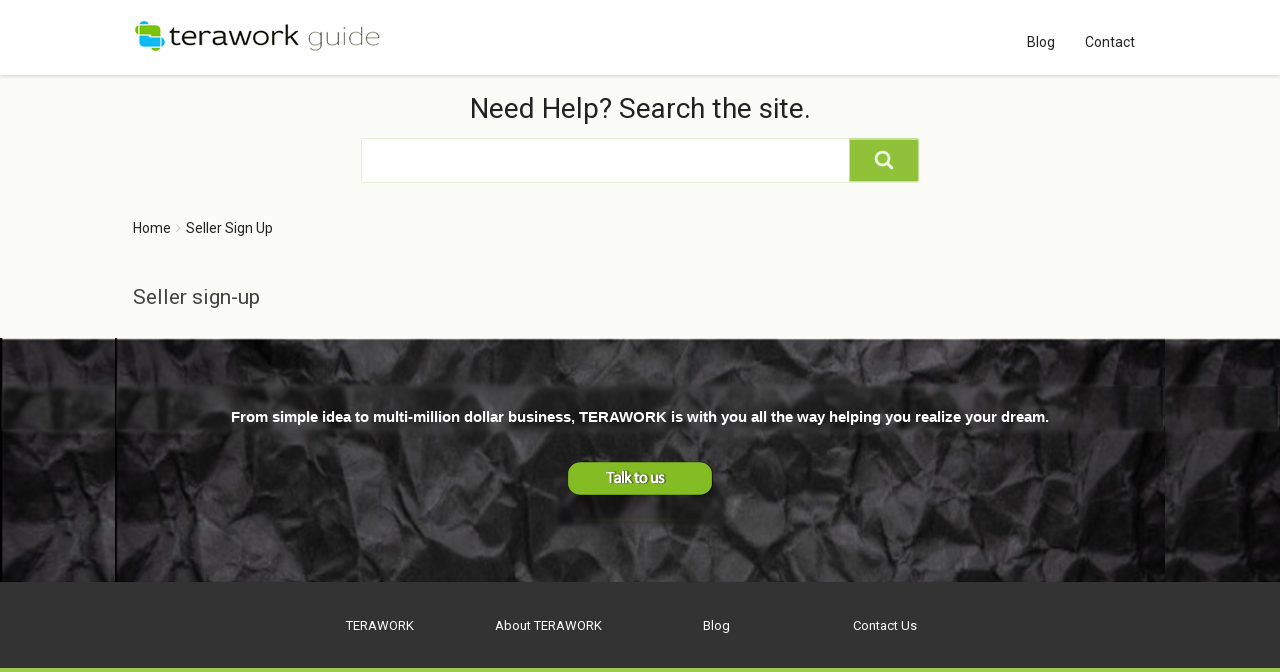

--- FILE ---
content_type: text/css
request_url: https://guide.terawork.com/sites/default/files/css/css_4NFR0kkuD1EU46zi0dmxfBMr5GbfMDqNs-R8wqKzvCE.css
body_size: 9625
content:
.page{display:flex;flex-flow:column;width:100%;}.l-rw{display:flex;flex-wrap:wrap;flex-direction:row;max-width:75em;width:100%;}.l-r{flex:0 0 auto;padding:0 0.625em;width:100%;}@media all and (min-width:60.0625em){.l-leaderboard{-webkit-order:1;-ms-flex-order:1;order:1;}.l-header{-webkit-order:2;-ms-flex-order:2;order:2;}.l-navbar{-webkit-order:3;-ms-flex-order:3;order:3;}.l-highlighted{-webkit-order:4;-ms-flex-order:4;order:4;}.l-features{-webkit-order:5;-ms-flex-order:5;order:5;}.l-content-prefix{-webkit-order:6;-ms-flex-order:6;order:6;}.l-main{-webkit-order:7;-ms-flex-order:7;order:7;}.l-content-suffix{-webkit-order:8;-ms-flex-order:8;order:8;}.l-subfeatures{-webkit-order:9;-ms-flex-order:9;order:9;}.l-footer{-webkit-order:10;-ms-flex-order:10;order:10;}.pr-header .arc--2 .l-r{width:50%;}.pr-features .hr--1-2 .l-r:first-child{width:83.33333%;-webkit-order:2;-ms-flex-order:2;order:2;}.pr-features .hr--1-2 .l-r:last-child{width:16.66667%;-webkit-order:1;-ms-flex-order:1;order:1;}.pr-features .hr--1-3 .l-r:first-child{width:83.33333%;-webkit-order:1;-ms-flex-order:1;order:1;}.pr-features .hr--1-3 .l-r:last-child{width:16.66667%;-webkit-order:2;-ms-flex-order:2;order:2;}.pr-features .hr--2-3 .l-r{width:50%;}.pr-features .arc--3 .l-r:first-child{width:66.66667%;-webkit-order:2;-ms-flex-order:2;order:2;}.pr-features .arc--3 .l-r:nth-child(2){width:16.66667%;-webkit-order:1;-ms-flex-order:1;order:1;}.pr-features .arc--3 .l-r:last-child{width:16.66667%;-webkit-order:3;-ms-flex-order:3;order:3;}.pr-main .hr--1-2 .l-r:first-child{width:75%;-webkit-order:2;-ms-flex-order:2;order:2;}.pr-main .hr--1-2 .l-r:last-child{width:25%;-webkit-order:1;-ms-flex-order:1;order:1;}.pr-main .hr--1-3 .l-r:first-child{width:75%;-webkit-order:1;-ms-flex-order:1;order:1;}.pr-main .hr--1-3 .l-r:last-child{width:25%;-webkit-order:2;-ms-flex-order:2;order:2;}.pr-main .hr--2-3 .l-r{width:50%;}.pr-main .arc--3 .l-r:first-child{width:50%;-webkit-order:2;-ms-flex-order:2;order:2;}.pr-main .arc--3 .l-r:nth-child(2){width:25%;-webkit-order:1;-ms-flex-order:1;order:1;}.pr-main .arc--3 .l-r:last-child{width:25%;-webkit-order:3;-ms-flex-order:3;order:3;}.pr-footer .l-r{padding-left:16.66667%;padding-right:16.66667%;}}@media all and (min-width:45.0625em) and (max-width:60em){.l-leaderboard{-webkit-order:1;-ms-flex-order:1;order:1;}.l-header{-webkit-order:1;-ms-flex-order:1;order:1;}.l-navbar{-webkit-order:2;-ms-flex-order:2;order:2;}.l-highlighted{-webkit-order:3;-ms-flex-order:3;order:3;}.l-features{-webkit-order:4;-ms-flex-order:4;order:4;}.l-content-prefix{-webkit-order:5;-ms-flex-order:5;order:5;}.l-main{-webkit-order:6;-ms-flex-order:6;order:6;}.l-content-suffix{-webkit-order:7;-ms-flex-order:7;order:7;}.l-subfeatures{-webkit-order:8;-ms-flex-order:8;order:8;}.l-footer{-webkit-order:9;-ms-flex-order:9;order:9;}}@media all and (max-width:45em){.l-leaderboard{-webkit-order:1;-ms-flex-order:1;order:1;}.l-header{-webkit-order:2;-ms-flex-order:2;order:2;}.l-navbar{-webkit-order:3;-ms-flex-order:3;order:3;}.l-highlighted{-webkit-order:4;-ms-flex-order:4;order:4;}.l-features{-webkit-order:5;-ms-flex-order:5;order:5;}.l-content-prefix{-webkit-order:6;-ms-flex-order:6;order:6;}.l-main{-webkit-order:7;-ms-flex-order:7;order:7;}.l-content-suffix{-webkit-order:8;-ms-flex-order:8;order:8;}.l-subfeatures{-webkit-order:9;-ms-flex-order:9;order:9;}.l-footer{-webkit-order:10;-ms-flex-order:10;order:10;}}.l-attribution{-webkit-order:100;-ms-flex-order:100;order:100;}
.comment{padding:1rem 0;border-top:1px solid;}.comment__title--visually-hidden{margin:0;padding:0;font-size:1rem;}.comment__title--visually-hidden .permalink{position:absolute !important;clip:rect(1px,1px,1px,1px);overflow:hidden;height:1px;width:1px;padding:0;word-wrap:normal;font:0/0 a;}.comment__title--visually-hidden .marker{float:right;margin-left:0.25rem;}.comment p:last-of-type{margin-bottom:0;}.comment__meta{display:-webkit-box;display:-ms-flexbox;display:flex;-webkit-box-align:center;-ms-flex-align:center;align-items:center;margin:1rem 0;}.comment.has-title .comment__meta{margin:1rem 0;}.comment__meta .comment__author:after{content:"-";display:inline-block;}.comment__meta--has-user-picture .comment__author:after{display:none;}.comment__meta--has-user-picture .comment__author,.comment__meta--has-user-picture .comment__pubdate{margin:0;display:block;}@media screen and (max-width:60em){.comment__meta .comment__author:after{display:none;}.comment__meta .comment__author,.comment__meta .comment__pubdate{margin:0;display:block;}}.comment__meta .field-type-image{float:left;margin:0 0.75rem 0 0;}.comment__meta .field-type-image img{width:auto;height:3rem;}.comment__meta .field-type-image__figure{margin:0;padding:0;}.comment__meta article:empty{display:none;}.comment.preview{padding:1rem;margin-bottom:1rem;}.comment__links{clear:both;}.field-type-comment{margin:1.25rem 0 0;clear:both;}.field-type-comment:before,.field-type-comment:after{content:" ";display:table;}.field-type-comment:after{clear:both;}.field-type-comment .indented{margin-left:2.625rem;}
.contact-form [type="text"],.contact-form [type="email"]{width:100%;}
.item-list--search-results{border-radius:2px;}.search-results{margin-bottom:1rem;padding:1rem;}.search-results--empty h3{font-size:1.25rem;}.search-results__item{margin-bottom:1.625rem;padding:0;list-style:none;}.search-result__title{margin:0;}.search-result__snippet-info{font-size:0.875rem;}.search-result p{margin:0;}.search-block-form__form{display:block;clear:both;position:relative;}.search-block-form__form .form-type-search,.search-block-form__form .form-actions{display:inline;margin:0 0 0.5rem;}.search-block-form__form .form-search{width:100%;}.submit-is-visible .search-block-form__form .form-search{padding-right:2rem;}.search-block-form__form .form-actions{position:absolute;top:0;right:0;z-index:1;}.search-block-form__form .form-submit{display:-webkit-inline-box;display:-ms-inline-flexbox;display:inline-flex;margin:0;padding:0;width:2rem;text-indent:100%;white-space:nowrap;overflow:hidden;font:0/0 a;text-shadow:none;color:transparent;cursor:pointer;background-image:url(/themes/terawork_theme/styles/css/images/search-icon.svg);background-position:center center;background-repeat:no-repeat;border-radius:0 2px 2px 0;background-size:contain;}.search-block-form__form .contextual-render-processed{top:2px;right:2em;}.search-block-form__form ::-webkit-input-placeholder{color:#cccccc;opacity:0.75;}.search-block-form__form :-moz-placeholder{color:#cccccc;opacity:0.75;}.search-block-form__form ::-moz-placeholder{color:#cccccc;opacity:0.75;}.search-block-form__form :-ms-input-placeholder{color:#cccccc;opacity:0.75;}.search-basic{display:block;}.search-basic label{display:block;margin:0 0 0.5rem;}.search-basic .form-type-search,.search-basic .form-search{display:block;width:100%;margin:0.5rem 0;}.search-advanced .details-wrapper > fieldset > legend{position:absolute !important;clip:rect(1px,1px,1px,1px);overflow:hidden;height:1px;width:1px;padding:0;word-wrap:normal;font:0/0 a;}.search-advanced .form-text{min-width:75%;}.search-advanced .form-item,.search-advanced .form-radios,.search-advanced .form-checkboxes{margin-bottom:0.5rem;}.search-help-link{float:right;font-size:0.875rem;margin-top:-1.5rem;padding-right:0.375rem;}.search-help-link:before{font-family:FontAwesome,sans-serif;content:"";padding:0;margin:0;text-align:center;width:1rem;display:none;}.fa-loaded .search-help-link:before{display:inline-block;}
.field-entity-reference-type-taxonomy-term .field__item{margin:0 0.375rem 0;display:inline-block;}.field-entity-reference-type-taxonomy-term.field-label-above .field__item:first-child{margin-left:0;}[dir="rtl"] .field-entity-reference-type-taxonomy-term li{margin:0 0 0 0.75rem;}.field-entity-reference-type-taxonomy-term .field__item-wrapper:after{content:",";display:inline-block;}.field-entity-reference-type-taxonomy-term .field__item:last-child .field__item-wrapper:after{content:"";display:none;}.field-entity-reference-type-taxonomy-term .field__items{padding:0;}.field-entity-reference-type-taxonomy-term .field__item{padding:0;}
.responsive-table{position:relative;margin:0 0 1.25rem;}.responsive-table__scroll{width:100%;overflow-x:auto;}.responsive-table__scroll::-webkit-scrollbar-thumb{border-radius:8px;border:3px solid #ffffff;background-color:rgba(0,0,0,0.3);}.responsive-table__message{font-size:0.75rem;}.responsive-table__message em:after{font-family:FontAwesome,sans-serif;content:"";margin:0;padding:0 0.1875rem;width:1rem;display:none;}.fa-loaded .responsive-table__message em:after{display:inline-block;}[dir="rtl"] .responsive-table__message em:after{content:"";}.responsive-table table{margin-bottom:0;}@media screen and (max-width:60em){th.priority-low,td.priority-low,th.priority-medium,td.priority-medium{display:none;}}table.responsive-enabled{width:100%;}
.ms-slidedown .rm-toggle{margin-left:0;padding-left:0;}.ms-slidedown .rm-block__content{position:absolute;visibility:hidden;opacity:0;-webkit-transition:all,225ms,ease-in-out;-o-transition:all,225ms,ease-in-out;transition:all,225ms,ease-in-out;}.ms-slidedown .rm-block__content .menu__link{margin-bottom:0.25rem;padding:0.5rem;position:relative;display:block;}.ms-slidedown .rm-block__content .menu__link:after{content:none;display:none;}.ms-slidedown .rm-block__content .is-child{position:absolute;visibility:hidden;opacity:0;-webkit-transition:all,225ms,ease-in-out;-o-transition:all,225ms,ease-in-out;transition:all,225ms,ease-in-out;}.ms-slidedown .rm-block__content .is-child.is-open--child{position:relative;visibility:visible;opacity:1;}.ms-slidedown .rm-block__content .menu__item{font-family:inherit;}.ms-slidedown.rm-is-open .rm-block__content{position:relative;visibility:visible;opacity:1;padding:0 0 0.5rem;}.ms-slidedown .menu__link:after{display:none !important;}
.ms-dropmenu .rm-toggle{display:none;}.ms-dropmenu .rm-block__content .menu{-webkit-transition:125ms ease-in-out 100ms;-o-transition:125ms ease-in-out 100ms;transition:125ms ease-in-out 100ms;}.ms-dropmenu .rm-block__content .menu .menu{-webkit-transition-delay:25ms;-o-transition-delay:25ms;transition-delay:25ms;}.ms-dropmenu .rm-block__content .menu__item{text-align:center;position:relative;}.ms-dropmenu .rm-block__content .menu__link{position:relative;display:block;padding:0.5rem 1.25rem;}.ms-dropmenu .rm-block__content .menu__link:after{font-family:FontAwesome,sans-serif;padding:0 1px;text-align:right;position:absolute;right:1rem;}.ms-dropmenu .rm-block__content .menu-level-1{display:-webkit-box;display:-ms-flexbox;display:flex;position:relative;}.ms-dropmenu .rm-block__content .menu-level-1 .menu__item{width:auto;-webkit-box-flex:0;-ms-flex:0 0 auto;flex:0 0 auto;}.ms-dropmenu .rm-block__content .menu-level-1 .menu__item:hover > .is-child,.ms-dropmenu .rm-block__content .menu-level-1 .menu__item:focus > .is-child{visibility:visible;opacity:1;}.ms-dropmenu .rm-block__content .menu-level-1 .menu__link:after{content:'';display:none;}.fa-loaded .ms-dropmenu .rm-block__content .menu-level-1 .menu__item--collapsed.is-parent > span > .menu__link,.fa-loaded .ms-dropmenu .rm-block__content .menu-level-1 .menu__item--expanded.is-parent > span > .menu__link{padding-right:2.5rem;}.fa-loaded .ms-dropmenu .rm-block__content .menu-level-1 .menu__item--collapsed.is-parent > span > .menu__link:after,.fa-loaded .ms-dropmenu .rm-block__content .menu-level-1 .menu__item--expanded.is-parent > span > .menu__link:after{display:inline-block;}.fa-loaded .ms-dropmenu .rm-block__content .menu-level-1 .menu__item--expanded.is-parent > span > .menu__link:after{content:"";}.fa-loaded .ms-dropmenu .rm-block__content .menu-level-1 .menu__item--collapsed.is-parent > span > .menu__link:after{content:'';}.ms-dropmenu .rm-block__content .is-child{position:absolute;visibility:hidden;opacity:0;margin:0;padding:0;max-height:1000px;width:100%;}.ms-dropmenu .rm-block__content .is-child:hover,.ms-dropmenu .rm-block__content .is-child:focus{visibility:visible;opacity:1;}.ms-dropmenu .rm-block__content .is-child .menu__item{min-width:12em;text-align:left;width:100%;}.ms-dropmenu .rm-block__content .menu-level-2{left:0;top:auto;}.fa-loaded .ms-dropmenu .rm-block__content .menu-level-2 .menu__item--expanded.is-parent > span > .menu__link:after{content:"";}[dir="rtl"] .fa-loaded .ms-dropmenu .rm-block__content .menu-level-2 .menu__item--expanded.is-parent > span > .menu__link:after{content:"";}.ms-dropmenu .rm-block__content .menu-level-2 .is-child{left:100%;top:0;}
.rm-row{z-index:100;}.rm-region{margin:0;}.rm-region .contextual-region{position:static;}.rm-region .contextual-region .contextual{position:absolute !important;clip:rect(1px,1px,1px,1px);overflow:hidden;height:1px;width:1px;padding:0;word-wrap:normal;font:0/0 a;}.rm-toggle{font-size:1rem;padding:0.3125rem 0;margin:0;}.rm-toggle__link,.rm-toggle__link:hover,.rm-toggle__link:focus,.rm-toggle__link:active{padding:0.5rem 1rem 0.25rem 0.75rem;height:auto;border-radius:2px;cursor:pointer;}.rm-toggle__icon{position:relative;height:1rem;width:1rem;}.rm-toggle__label{top:-0.125rem;position:relative;}.rm-block{line-height:1;display:-webkit-box;display:-ms-flexbox;display:flex;-webkit-box-pack:start;-ms-flex-pack:start;justify-content:flex-start;-webkit-box-align:center;-ms-flex-align:center;align-items:center;height:100%;}.rm-block__inner{width:100%;}.rm-block__content .menu{position:relative;}.rm-block__content .menu > .menu__item{z-index:490;position:relative;}.rm-block__content__item{position:relative;font-size:1rem;}.rm-block__content__item:first-child .menu__link{border-top:0;}.rm-block__content .menu__link{-webkit-transition:all,225ms,ease-in-out;-o-transition:all,225ms,ease-in-out;transition:all,225ms,ease-in-out;font-weight:300;margin:0;border:0;}.rm-block__content .menu__link:hover,.rm-block__content .menu__link:focus{text-decoration:none;}.no-js .rm-block .menu__link{padding:0.5rem;margin:0.0625rem 0;}.pr-navbar__navbar .rm-block,.pr-leaderboard__leaderboard .rm-block{margin:0;padding:0;}
.rm-accordion-trigger{display:none;}.ms-accordion .menu__link:hover,.ms-accordion .menu__link:focus{outline:0;}.ms-accordion .is-parent .menu__link{margin-left:2.5rem;}.ms-accordion .menu__link--wrapper{display:block;position:relative;}.ms-accordion .rm-accordion-trigger{display:-webkit-box;display:-ms-flexbox;display:flex;-webkit-box-pack:center;-ms-flex-pack:center;justify-content:center;-webkit-box-align:center;-ms-flex-align:center;align-items:center;position:absolute;left:0;top:0;border-radius:0;border:0;margin:0;height:100%;width:2.25rem;}.ms-accordion .rm-accordion-trigger:hover,.ms-accordion .rm-accordion-trigger:focus{outline:0;}.ms-accordion .is-open--parent .rm-accordion-trigger__icon{-webkit-transform:rotate(45deg);-ms-transform:rotate(45deg);transform:rotate(45deg);-webkit-transition:all,225ms,ease-in-out;-o-transition:all,225ms,ease-in-out;transition:all,225ms,ease-in-out;}.ms-accordion .rm-accordion-trigger__icon{border-radius:0;border:0;padding:0;margin:auto;width:1rem;}.ms-accordion .is-child{padding:0;}.ms-accordion .is-child .is-parent{margin-left:2.5rem;}
.cke_chrome{-webkit-box-shadow:none !important;box-shadow:none !important;border:1px solid !important;border-top:1px solid !important;border-bottom:1px solid !important;}.cke_top{-webkit-box-shadow:none !important;box-shadow:none !important;border-bottom:1px solid !important;background-image:none !important;}.cke_bottom{-webkit-box-shadow:none !important;box-shadow:none !important;border-top:1px solid !important;background-image:none !important;}textarea.cke_source{padding:0.5em !important;font-family:"Courier New",Courier,monospace !important;font-size:14px !important;}a.cke_path_item,span.cke_path_empty{text-shadow:none !important;}
html{background-color:#9bc94f;}body{background-color:transparent;color:#222222;}a{color:#222222;}a:visited{color:#222222;}a:active,a.active{color:#222222;}a:hover,a:focus{color:#222222;}blockquote{border-color:#e6f1d3;}blockquote p:first-child:before{color:#c6c6c6;}blockquote small{color:#4b4b4b;}blockquote.pull-right{border-right-color:#e6f1d3;}hr{border-color:#e6f1d3;}::-moz-selection{background-color:#fbd1ff;}::selection{background-color:#fbd1ff;}del{color:#4b4b4b;}code,pre,var,kbd,samp{background:#f8fbf3;}.fa-border{border-color:#e6f1d3;}.fa-text-color{color:#222222;}.fa-text-color-light{color:#737373;}.fa-text-color-medium{color:#4b4b4b;}.fa-match-border{color:#c6c6c6;}.fa-match-border-light{color:#ececec;}.fa-match-link{color:#222222;}.fa-trans-white-25{color:rgba(255,255,255,0.25);}.fa-trans-white-50{color:rgba(255,255,255,0.5);}.fa-trans-white-75{color:rgba(255,255,255,0.75);}.fa-trans-black-25{color:rgba(0,0,0,0.25);}.fa-trans-black-50{color:rgba(0,0,0,0.5);}.fa-trans-black-75{color:rgba(0,0,0,0.75);}.page{background-color:#fbfcf8;}.regions{background-color:#fbfcf8;}.pr-header{color:#222222;background-color:#fcfdfa;}.pr-header .regions{background:inherit;}.pr-navbar{color:#ffffff;background-color:#b4d67b;}.pr-navbar .regions{background:inherit;}.pr-navbar .menu a{color:inherit;}.pr-features{color:#222222;background-color:#e9f3d9;}.pr-features .regions{background:inherit;}.pr-subfeatures{color:#222222;background-color:#e9f3d9;}.pr-subfeatures .regions{background:inherit;}.pr-footer{color:#ffffff;background-color:#b4d67b;}.pr-footer .regions{background:inherit;}.pr-footer .menu a{color:inherit;}.pr-footer .menu a.active,.pr-footer .menu a:hover,.pr-footer .menu a:focus{color:inherit;}.attribution .l-rw{background-color:transparent;}.attribution .attribution__link{color:#222222;}.feed-icon-rss__path{fill:rgba(0,0,0,0.6);}.site-branding__name-link:link,.site-branding__name-link:visited{color:#4b4b4b;}.site-branding__name-link:hover,.site-branding__name-link:active{color:#222222;}.menu .menu__link{color:#222222;border-color:#e6f1d3;}.menu .menu__link:hover,.menu .menu__link:focus{color:#222222;}.menu .menu__link.active{color:#222222;}.menu__item:first-child .menu__link{border-color:#e6f1d3;}.rm-toggle__link,.rm-toggle__link:hover,.rm-toggle__link:focus,.rm-toggle__link:active{color:#ffffff;background-color:#b4d67b;}.rm-toggle__icon{fill:#ffffff;}.rm-toggle span{background-color:transparent;}.ms-offcanvas .rm-block__content .menu .menu__link,.ms-offcanvas .rm-block__content .menu .rm-accordion-trigger,.ms-vertical .rm-block__content .menu .menu__link,.ms-vertical .rm-block__content .menu .rm-accordion-trigger,.ms-slidedown .rm-block__content .menu .menu__link,.ms-slidedown .rm-block__content .menu .rm-accordion-trigger,.ms-tiles .rm-block__content .menu .menu__link,.ms-tiles .rm-block__content .menu .rm-accordion-trigger{color:#ffffff;background-color:#b4d67b;}.ms-offcanvas .rm-block__content .menu .menu__link:hover,.ms-offcanvas .rm-block__content .menu .menu__link:focus,.ms-offcanvas .rm-block__content .menu .rm-accordion-trigger:hover,.ms-offcanvas .rm-block__content .menu .rm-accordion-trigger:focus,.ms-vertical .rm-block__content .menu .menu__link:hover,.ms-vertical .rm-block__content .menu .menu__link:focus,.ms-vertical .rm-block__content .menu .rm-accordion-trigger:hover,.ms-vertical .rm-block__content .menu .rm-accordion-trigger:focus,.ms-slidedown .rm-block__content .menu .menu__link:hover,.ms-slidedown .rm-block__content .menu .menu__link:focus,.ms-slidedown .rm-block__content .menu .rm-accordion-trigger:hover,.ms-slidedown .rm-block__content .menu .rm-accordion-trigger:focus,.ms-tiles .rm-block__content .menu .menu__link:hover,.ms-tiles .rm-block__content .menu .menu__link:focus,.ms-tiles .rm-block__content .menu .rm-accordion-trigger:hover,.ms-tiles .rm-block__content .menu .rm-accordion-trigger:focus{color:#ffffff;background-color:#bbda87;}.ms-offcanvas .rm-block__content .menu .menu__link.is-active,.ms-vertical .rm-block__content .menu .menu__link.is-active,.ms-slidedown .rm-block__content .menu .menu__link.is-active,.ms-tiles .rm-block__content .menu .menu__link.is-active{color:#ffffff;background-color:#bbda87;}.ms-offcanvas .rm-block__content .menu .menu__link.is-active[href="/"],.ms-vertical .rm-block__content .menu .menu__link.is-active[href="/"],.ms-slidedown .rm-block__content .menu .menu__link.is-active[href="/"],.ms-tiles .rm-block__content .menu .menu__link.is-active[href="/"]{color:#ffffff;background-color:#b4d67b;}.ms-offcanvas .rm-block__content .menu .menu__link.is-active[href="/"]:hover,.ms-offcanvas .rm-block__content .menu .menu__link.is-active[href="/"]:focus,.ms-vertical .rm-block__content .menu .menu__link.is-active[href="/"]:hover,.ms-vertical .rm-block__content .menu .menu__link.is-active[href="/"]:focus,.ms-slidedown .rm-block__content .menu .menu__link.is-active[href="/"]:hover,.ms-slidedown .rm-block__content .menu .menu__link.is-active[href="/"]:focus,.ms-tiles .rm-block__content .menu .menu__link.is-active[href="/"]:hover,.ms-tiles .rm-block__content .menu .menu__link.is-active[href="/"]:focus{color:#ffffff;background-color:#bbda87;}.ms-offcanvas .rm-block__content .rm-accordion-trigger__icon,.ms-vertical .rm-block__content .rm-accordion-trigger__icon,.ms-slidedown .rm-block__content .rm-accordion-trigger__icon,.ms-tiles .rm-block__content .rm-accordion-trigger__icon{background-color:transparent !important;fill:#ffffff;}.ms-slidedown .rm-row,.ms-slidedown .rm-region{background-color:#fcfdfa;}.ms-dropmenu .rm-block__content .menu-level-1 > li > span > .menu__link,.ms-horizontal .rm-block__content .menu-level-1 > li > span > .menu__link{color:inherit;background-color:transparent;}.ms-dropmenu .rm-block__content .menu-level-1 > li > span > .menu__link:hover,.ms-dropmenu .rm-block__content .menu-level-1 > li > span > .menu__link:focus,.ms-horizontal .rm-block__content .menu-level-1 > li > span > .menu__link:hover,.ms-horizontal .rm-block__content .menu-level-1 > li > span > .menu__link:focus{color:#ffffff;background-color:#bbda87;}.ms-dropmenu .rm-block__content .menu-level-1 > li > span > .menu__link.is-active,.ms-horizontal .rm-block__content .menu-level-1 > li > span > .menu__link.is-active{color:#ffffff;background-color:#bbda87;}.ms-dropmenu .rm-block__content .menu-level-1 > li > span > .menu__link.is-active[href="/"],.ms-horizontal .rm-block__content .menu-level-1 > li > span > .menu__link.is-active[href="/"]{color:inherit;background-color:transparent;}.ms-dropmenu .rm-block__content .menu-level-1 > li > span > .menu__link.is-active[href="/"]:hover,.ms-dropmenu .rm-block__content .menu-level-1 > li > span > .menu__link.is-active[href="/"]:focus,.ms-horizontal .rm-block__content .menu-level-1 > li > span > .menu__link.is-active[href="/"]:hover,.ms-horizontal .rm-block__content .menu-level-1 > li > span > .menu__link.is-active[href="/"]:focus{color:#ffffff;background-color:#bbda87;}.ms-dropmenu .rm-block__content .menu-level-2 .menu__link,.ms-horizontal .rm-block__content .menu-level-2 .menu__link{color:#ffffff;background-color:#b4d67b;}.ms-dropmenu .rm-block__content .menu-level-2 .menu__link:hover,.ms-dropmenu .rm-block__content .menu-level-2 .menu__link:focus,.ms-horizontal .rm-block__content .menu-level-2 .menu__link:hover,.ms-horizontal .rm-block__content .menu-level-2 .menu__link:focus{color:#ffffff;background-color:#bbda87;}.ms-dropmenu .rm-block__content .menu-level-2 .menu__link.is-active,.ms-horizontal .rm-block__content .menu-level-2 .menu__link.is-active{color:#ffffff;background-color:#bbda87;}.ms-overlay .rm-toggle{background-color:rgba(0,0,0,0.875);}.ms-overlay .rm-toggle:hover,.ms-overlay .rm-toggle:focus{background-color:rgba(0,0,0,0.95);}.ms-overlay .rm-toggle__link,.ms-overlay .rm-toggle__icon{background-color:transparent;}.ms-overlay .rm-toggle__link:hover,.ms-overlay .rm-toggle__link:focus,.ms-overlay .rm-toggle__icon:hover,.ms-overlay .rm-toggle__icon:focus{background-color:transparent;}.ms-overlay.rm-is-open .rm-toggle{opacity:1;background-color:white;}.ms-overlay.rm-is-open .rm-toggle__icon{fill:black;}.ms-overlay .rm-block__content{background-color:rgba(0,0,0,0.8);}.ms-overlay .rm-block__content .menu{background-color:transparent;}.ms-overlay .rm-block__content .menu .menu__link{color:white;background-color:rgba(0,0,0,0.95);}.ms-overlay .rm-block__content .menu .menu__link:hover,.ms-overlay .rm-block__content .menu .menu__link:focus,.ms-overlay .rm-block__content .menu .menu__link.is-active{background-color:rgba(0,0,0,0.75);}.ms-overlay .rm-block__content .menu .menu__link.is-active[href="/"]{background-color:rgba(0,0,0,0.75);}.ms-overlay .rm-block__content .menu .menu__link.is-active[href="/"]:hover,.ms-overlay .rm-block__content .menu .menu__link.is-active[href="/"]:focus{background-color:rgba(0,0,0,0.75);}.ms-overlay .rm-block__content .menu .rm-accordion-trigger{background-color:rgba(0,0,0,0.95);}.ms-overlay .rm-block__content .menu .rm-accordion-trigger:hover,.ms-overlay .rm-block__content .menu .rm-accordion-trigger:focus{background-color:rgba(0,0,0,0.75);}.ms-overlay .rm-block__content .menu .rm-accordion-trigger__icon{fill:white;}.ms-meganav .rm-block__content .menu .menu__link{color:inherit;background-color:transparent;}.ms-meganav .rm-block__content .menu .menu__link:hover,.ms-meganav .rm-block__content .menu .menu__link:focus{color:#ffffff;background-color:#bbda87;}.ms-meganav.rm-is-open .rm-block__content .menu-level-1 > .menu__item{border-bottom:1px solid #e6f1d3;}.ms-meganav.rm-is-open .rm-block__content .menu-level-1 > .menu__item > span > .menu__link{color:#ffffff;background-color:#b4d67b;}.ms-meganav.rm-is-open .rm-block__content .menu-level-1 > .menu__item > span > .menu__link:hover,.ms-meganav.rm-is-open .rm-block__content .menu-level-1 > .menu__item > span > .menu__link:focus{color:#ffffff;background-color:#bbda87;}.breadcrumb li:before{color:#c6c6c6;}.breadcrumb a{color:#222222;text-decoration:none;}.pager__link{border-color:#e6f1d3;}.pager__link:focus,.pager__link:hover{background-color:rgba(255,255,255,0.75);}.pager__link:active{-webkit-box-shadow:inset 0 0 3px 0 rgba(0,0,0,0.75);box-shadow:inset 0 0 3px 0 rgba(0,0,0,0.75);opacity:0.9;}.pager__link--is-active{background-color:rgba(255,255,255,0.75);}.pager--mini .pager__link--is-active{background-color:transparent;opacity:0.65;}tr:hover{background-color:#f6faef;}thead tr{color:#222222;background-color:#f3f8eb;}tr,td,th{border-color:#e6f1d3;}textarea,select,input[type="date"],input[type="datetime"],input[type="datetime-local"],input[type="email"],input[type="month"],input[type="number"],input[type="password"],input[type="search"],input[type="tel"],input[type="text"],input[type="time"],input[type="url"],input[type="week"]{color:#222222;border-color:#e6f1d3;background-color:#ffffff;}textarea:focus,select:focus,input[type="date"]:focus,input[type="datetime"]:focus,input[type="datetime-local"]:focus,input[type="email"]:focus,input[type="month"]:focus,input[type="number"]:focus,input[type="password"]:focus,input[type="search"]:focus,input[type="tel"]:focus,input[type="text"]:focus,input[type="time"]:focus,input[type="url"]:focus,input[type="week"]:focus{border-color:#e6f1d3;color:#222222;}textarea:hover,textarea:focus,select:hover,select:focus,input[type="date"]:hover,input[type="date"]:focus,input[type="datetime"]:hover,input[type="datetime"]:focus,input[type="datetime-local"]:hover,input[type="datetime-local"]:focus,input[type="email"]:hover,input[type="email"]:focus,input[type="month"]:hover,input[type="month"]:focus,input[type="number"]:hover,input[type="number"]:focus,input[type="password"]:hover,input[type="password"]:focus,input[type="search"]:hover,input[type="search"]:focus,input[type="tel"]:hover,input[type="tel"]:focus,input[type="text"]:hover,input[type="text"]:focus,input[type="time"]:hover,input[type="time"]:focus,input[type="url"]:hover,input[type="url"]:focus,input[type="week"]:hover,input[type="week"]:focus{background-color:#ffffff;}textarea[disabled]:hover,textarea[disabled]:focus,select[disabled]:hover,select[disabled]:focus,input[type="date"][disabled]:hover,input[type="date"][disabled]:focus,input[type="datetime"][disabled]:hover,input[type="datetime"][disabled]:focus,input[type="datetime-local"][disabled]:hover,input[type="datetime-local"][disabled]:focus,input[type="email"][disabled]:hover,input[type="email"][disabled]:focus,input[type="month"][disabled]:hover,input[type="month"][disabled]:focus,input[type="number"][disabled]:hover,input[type="number"][disabled]:focus,input[type="password"][disabled]:hover,input[type="password"][disabled]:focus,input[type="search"][disabled]:hover,input[type="search"][disabled]:focus,input[type="tel"][disabled]:hover,input[type="tel"][disabled]:focus,input[type="text"][disabled]:hover,input[type="text"][disabled]:focus,input[type="time"][disabled]:hover,input[type="time"][disabled]:focus,input[type="url"][disabled]:hover,input[type="url"][disabled]:focus,input[type="week"][disabled]:hover,input[type="week"][disabled]:focus{color:#222222;}details{border-color:#e6f1d3;background-color:#fbfcf8;}input[readonly],select[readonly],textarea[readonly]{background-color:#f6faef;color:#222222;}button[disabled],input[disabled],select[disabled],select[disabled] option,select[disabled] optgroup,textarea[disabled],a.button_disabled{background-color:#e6e6e6;color:#222222;}input::-webkit-input-placeholder,textarea::-webkit-input-placeholder{color:#222222;}input:-moz-placeholder,textarea:-moz-placeholder{color:#222222;}input.placeholder_text,textarea.placeholder_text{color:#222222;}.form-type-radio label.option,.form-type-checkbox label.option{border-color:#e6f1d3;background-color:#ffffff;}.form-type-radio label.option:focus,.form-type-radio label.option:hover,.form-type-checkbox label.option:focus,.form-type-checkbox label.option:hover{background-color:rgba(255,255,255,0.75);}.filter-wrapper{border-color:#e6f1d3;}.tips{color:#222222;}.description{color:#222222;}form .marker{color:#dc0000;}.form-required:after{color:#dc0000;}.form-item input.error,.form-item textarea.error,.form-item select.error{border-color:#ebffdb;}.vertical-tabs{background-color:#f8fbf3;border-color:#e6f1d3;}.vertical-tabs__menu{background-color:#ffffff;border-top-color:#e6f1d3;}.vertical-tabs__menu-item{background:#ffffff;border-color:#e6f1d3;}.vertical-tabs__menu-item.is-selected{background-color:#f8fbf3;}.vertical-tabs__menu-item.is-selected .vertical-tabs__menu-item-title{color:#222222;}.vertical-tabs__pane{background-color:#f8fbf3;}button,.button{color:#fbfbfb;background-color:#c2de93;border-color:#c2de93;opacity:0.9;-webkit-box-shadow:inset 0 1px 0 0 rgba(255,255,255,0.5);box-shadow:inset 0 1px 0 0 rgba(255,255,255,0.5);}button:hover,button:focus,.button:hover,.button:focus{opacity:1;color:#fbfbfb;background-color:#c2de93;}button:visited,.button:visited{color:#fbfbfb;background-color:#c2de93;}button[disabled]:hover,.button[disabled]:hover{opacity:1;}.button--primary{color:#fbfbfb;background-color:#222222;border:1px #222222 solid;}.button--primary:link,.button--primary:visited{color:#fbfbfb;background-color:#222222;border-color:#222222;}.button--primary:hover,.button--primary:focus,.button--primary:active,.button--primary.active{color:#fbfbfb;background-color:#222222;border-color:#222222;}.button--danger{color:#8b1600;background-color:transparent;-webkit-box-shadow:none;box-shadow:none;}.button--danger:link,.button--danger:visited{color:#8b1600;background-color:transparent;border-color:transparent;}.button--danger:hover,.button--danger:focus,.button--danger:active,.button--danger.active{color:#8b1600;background-color:transparent;border-color:transparent;}.button-action{opacity:1;}#edit-preview{background-color:#ffffff;color:#757575;}button.link-edit-summary{background-color:inherit;color:#222222;}button.link-edit-summary:hover,button.link-edit-summary:focus{background-color:inherit;color:#222222;}.dropbutton-widget{background-color:#fbfcf8;border-color:#c2de93;}.dropbutton-widget:hover,.dropbutton-widget:focus{border-color:#c2de93;}.dropbutton .dropbutton-action .button{color:#fbfbfb;background-color:#222222;}.dropbutton .dropbutton-action .button:link,.dropbutton .dropbutton-action .button:visited{color:#fbfbfb;background-color:#222222;border-color:#e6f1d3;}.dropbutton .dropbutton-action .button:hover,.dropbutton .dropbutton-action .button:focus,.dropbutton .dropbutton-action .button:active,.dropbutton .dropbutton-action .button.active{color:#fbfbfb;background-color:#222222;border-color:#e6f1d3;}.dropbutton .secondary-action{border-top-color:#c2de93;}.dropbutton .secondary-action .button{background-color:#fbfcf8;color:#757575;}.dropbutton .dropbutton-toggle button:hover{background-color:transparent;}.dropbutton-multiple .dropbutton{border-right-color:#c2de93;}[dir="rtl"] .dropbutton-multiple .dropbutton{border-left-color:#c2de93;}.dropbutton-multiple.open .dropbutton-action .button{border-radius:2px 0 0 0;}.dropbutton-arrow{color:#757575;}.ui-widget-overlay{background:rgba(0,0,0,0.95);opacity:0.3;}.ui-dialog .form-text{background-color:inherit !important;color:black !important;border-color:silver !important;}.ui-dialog .form-text::-webkit-input-placeholder{color:silver;}.ui-dialog .form-text:-ms-input-placeholder{color:silver;}.ui-dialog .form-text::-ms-input-placeholder{color:silver;}.ui-dialog .form-text::placeholder{color:silver;}.ui-dialog .form-type-radio label.option,.ui-dialog .form-type-checkbox label.option{border-color:transparent;background-color:inherit;}.ui-dialog .form-type-radio label.option:focus,.ui-dialog .form-type-radio label.option:hover,.ui-dialog .form-type-checkbox label.option:focus,.ui-dialog .form-type-checkbox label.option:hover{color:inherit;background-color:inherit;}.ui-dialog .ui-dialog-titlebar{color:#222222;}.ui-dialog .ui-dialog-buttonpane button{color:#fbfbfb;background:#c2de93;border-color:#c2de93;opacity:0.9;-webkit-box-shadow:inset 0 1px 0 0 rgba(255,255,255,0.5);box-shadow:inset 0 1px 0 0 rgba(255,255,255,0.5);}.ui-dialog .ui-dialog-buttonpane button:hover,.ui-dialog .ui-dialog-buttonpane button:focus{opacity:1;color:#fbfbfb;background:#c2de93;}.ui-dialog .ui-dialog-buttonpane button:visited{color:#fbfbfb;background:#c2de93;}.ui-dialog .ui-dialog-buttonpane button[disabled]:hover{opacity:1;}.ui-dialog .ui-dialog-buttonpane .button--primary{color:#fbfbfb;background-color:#222222;border:1px #222222 solid;}.ui-dialog .ui-dialog-buttonpane .button--primary:link,.ui-dialog .ui-dialog-buttonpane .button--primary:visited{color:#fbfbfb;background-color:#222222;border-color:#222222;}.ui-dialog .ui-dialog-buttonpane .button--primary:hover,.ui-dialog .ui-dialog-buttonpane .button--primary:focus,.ui-dialog .ui-dialog-buttonpane .button--primary:active,.ui-dialog .ui-dialog-buttonpane .button--primary.active{color:#fbfbfb;background-color:#222222;border-color:#222222;}.file a:before{color:#5e5e5e;}.field--widget-file-generic,.field--widget-image-image{background-color:#ffffff;border-color:#e6f1d3;}.field--widget-file-generic details,.field--widget-image-image details{background:transparent;}.field--widget-image-image .image-preview{background-color:transparent;}.filter-help a:after,.more-help-link a:after{color:#bbbbbb;}.dev-query{color:#f6f6f6;}body > pre,.xdebug-var-dump{color:#f6f6f6;}.page .xdebug-var-dump{color:#222222;}body:before{color:#8b1600;}.node{background-color:#ffffff;-webkit-box-shadow:0 3px 4px 0 rgba(0,0,0,0.1);box-shadow:0 3px 4px 0 rgba(0,0,0,0.1);}.node--sticky{background-color:transparent;-webkit-box-shadow:none;box-shadow:none;}.layout-region-node-secondary__inner{border-color:#e6f1d3;background-color:#ffffff;}.layout-region-node-secondary__inner .entity-meta details[open]{-webkit-box-shadow:inset 0 2px 4px 0 rgba(0,0,0,0.085);box-shadow:inset 0 2px 4px 0 rgba(0,0,0,0.085);}.layout-region-node-secondary__inner .entity-meta details[open] > summary{background-color:rgba(0,0,0,0.025);}.aggregator-item{background-color:#ffffff;-webkit-box-shadow:0 3px 4px 0 rgba(0,0,0,0.1);box-shadow:0 3px 4px 0 rgba(0,0,0,0.1);}.forum .icon svg{fill:rgba(0,0,0,0.5);}.item-list--search-results{background-color:#ffffff;-webkit-box-shadow:0 3px 4px 0 rgba(0,0,0,0.1);box-shadow:0 3px 4px 0 rgba(0,0,0,0.1);}.search-result__snippet-info{color:#4b4b4b;}.comment{border-color:#f6faf0;}.block-social-media-links .platform__link,.pane-social-media-link-widget .platform__link{color:#222222;opacity:0.65;}.block-social-media-links .platform__link:hover,.block-social-media-links .platform__link:focus,.pane-social-media-link-widget .platform__link:hover,.pane-social-media-link-widget .platform__link:focus{opacity:1;}.view-empty:not(:empty) .links a[href="/node/add"]{opacity:0.9;-webkit-box-shadow:inset 0 1px 0 0 rgba(255,255,255,0.5);box-shadow:inset 0 1px 0 0 rgba(255,255,255,0.5);color:#fbfbfb;background-color:#222222;border:1px #222222 solid;}.view-empty:not(:empty) .links a[href="/node/add"]:hover,.view-empty:not(:empty) .links a[href="/node/add"]:focus{opacity:1;}.view-empty:not(:empty) .links a[href="/node/add"][disabled]:hover{opacity:1;}.view-empty:not(:empty) .links a[href="/node/add"]:link,.view-empty:not(:empty) .links a[href="/node/add"]:visited{color:#fbfbfb;background-color:#222222;border-color:#222222;}.view-empty:not(:empty) .links a[href="/node/add"]:hover,.view-empty:not(:empty) .links a[href="/node/add"]:focus,.view-empty:not(:empty) .links a[href="/node/add"]:active,.view-empty:not(:empty) .links a[href="/node/add"].active{color:#fbfbfb;background-color:#222222;border-color:#222222;}.cke_chrome{border-color:#e6f1d3 !important;border-top-color:#e6f1d3 !important;border-bottom-color:#e6f1d3 !important;color:#222222 !important;}.cke_top{border-bottom-color:#e6f1d3 !important;background-color:#fbfcf8 !important;color:#222222 !important;}.cke_bottom{border-top-color:#e6f1d3 !important;background-color:#fbfcf8 !important;color:#222222 !important;}.cke_editable,textarea.cke_source,.cke_combopanel{background-color:#ffffff !important;color:#222222 !important;}.cke_combo_off a.cke_combo_button,a.cke_button_off{color:#222222 !important;}.cke_combo_off a.cke_combo_button:hover,.cke_combo_off a.cke_combo_button:focus,.cke_combo_off a.cke_combo_button:active,a.cke_button_off:hover,a.cke_button_off:focus,a.cke_button_off:active{background-color:#ededed !important;color:#222222 !important;}.cke_combo_on a.cke_combo_button,a.cke_button_on{background-color:#ededed !important;color:#222222 !important;}.cke_combo_on a.cke_combo_button:hover,.cke_combo_on a.cke_combo_button:focus,.cke_combo_on a.cke_combo_button:active,a.cke_button_on:hover,a.cke_button_on:focus,a.cke_button_on:active{background-color:#ededed !important;color:#222222 !important;}.cke_panel,.cke_combopanel{background-color:#ffffff !important;border-color:#e6f1d3 !important;}.cke_combo_text{color:#222222 !important;}.cke_combo_arrow{border-top-color:#e6f1d3 !important;}.cke_panel_listItem a{color:inherit !important;}* html .cke_panel_listItem a{color:#222222 !important;}*:first-child + html .cke_panel_listItem a{color:#222222 !important;}.cke_panel_listItem.cke_selected a{background-color:#ededed !important;}.cke_panel_listItem a:hover,.cke_panel_listItem a:focus,.cke_panel_listItem a:active{background-color:#ededed !important;color:#222222 !important;}.cke_reset_all,.cke_button_icon:before{color:#222222 !important;}.cke_resizer{border-color:transparent #e6f1d3 transparent transparent !important;}a.cke_menu_button:after,a.cke_menu_button:before,a.cke_combo_button:after,a.cke_combo_button:before,a.cke_button:after,a.cke_button:before{display:none !important;}input.cke_dialog_ui_input_text,input.cke_dialog_ui_input_password{background-color:white !important;color:black !important;}.ckeditor-dialog-loading,.ckeditor-dialog-loading *{background-color:#f8fbf3 !important;color:#222222 !important;border-color:#f6faf0 !important;}
.tabs{padding:0;margin:1rem 0;}.tabs ul{margin-bottom:1rem;padding:0;}.tabs ul:before,.tabs ul:after{content:" ";display:table;}.tabs ul:after{clear:both;}.tabs ul.tabs--primary{margin-bottom:0;}.tabs .is-vertical ul.tabs--primary{border-bottom:0;}.tabs .is-vertical ul.tabs--primary li{list-style:none;}.tabs .is-vertical ul.tabs--primary li:first-child a{border-radius:2px 2px 0 0;}.tabs .is-vertical ul.tabs--primary li:last-child a{border-radius:0 0 2px 2px;}.tabs .is-vertical ul.tabs--primary li a{color:#fafafa;background-color:#c2de93;border:1px #c2de93 solid;-webkit-box-shadow:rgba(255,255,255,0.5) 0 1px 0 inset;box-shadow:rgba(255,255,255,0.5) 0 1px 0 inset;margin-bottom:-1px;padding:0.5rem 1rem;text-align:left;text-decoration:none;font-weight:400;line-height:1;width:auto;display:block;position:relative;-webkit-transition:all,225ms,ease-in-out;-o-transition:all,225ms,ease-in-out;transition:all,225ms,ease-in-out;}.tabs .is-vertical ul.tabs--primary li a:link,.tabs .is-vertical ul.tabs--primary li a:visited{color:#fafafa;background-color:#c2de93;border-color:#c2de93;}.tabs .is-vertical ul.tabs--primary li a:hover,.tabs .is-vertical ul.tabs--primary li a:focus,.tabs .is-vertical ul.tabs--primary li a:active,.tabs .is-vertical ul.tabs--primary li a.active{color:#fafafa;background-color:#c2de93;border-color:#c2de93;}.tabs .is-vertical ul.tabs--secondary{text-align:left;}.tabs .is-vertical ul.tabs--secondary:before,.tabs .is-vertical ul.tabs--secondary:after{content:" ";display:table;}.tabs .is-vertical ul.tabs--secondary:after{clear:both;}.tabs .is-vertical ul.tabs--secondary li{list-style:none;}.tabs .is-vertical ul.tabs--secondary a{display:inline-block;line-height:1;color:#222222;border-bottom:1px solid transparent;border-left:3px solid;-webkit-transition:all,225ms,ease-in-out;-o-transition:all,225ms,ease-in-out;transition:all,225ms,ease-in-out;padding:0.75rem 1rem 0.5rem 0.875rem;}.tabs .is-vertical ul.tabs--secondary a:hover,.tabs .is-vertical ul.tabs--secondary a:focus{text-decoration:none;color:#222222;border-bottom:1px solid #e6f1d3;}.tabs .is-vertical ul.tabs--secondary a.active,.tabs .is-vertical ul.tabs--secondary a.is-active{border-bottom:1px solid #bbbbbb;}.tabs .is-vertical ul.tabs--secondary a.active:hover,.tabs .is-vertical ul.tabs--secondary a.active:focus,.tabs .is-vertical ul.tabs--secondary a.is-active:hover,.tabs .is-vertical ul.tabs--secondary a.is-active:focus{color:#222222;}.tabs .is-horizontal ul.tabs--primary{border-bottom:1px solid #e6f1d3;display:-webkit-box;display:-ms-flexbox;display:flex;-webkit-box-orient:horizontal;-webkit-box-direction:normal;-ms-flex-direction:row;flex-direction:row;white-space:nowrap;-webkit-box-align:end;-ms-flex-align:end;align-items:flex-end;}.tabs .is-horizontal ul.tabs--primary li{margin:0 0 0 0;list-style:none;}[dir="rtl"] .tabs .is-horizontal ul.tabs--primary li{margin-right:0;margin-left:0;}.tabs .is-horizontal ul.tabs--primary li{margin-bottom:-1px;}.tabs .is-horizontal ul.tabs--primary li:first-child a{border-radius:2px 0 0 0;}.tabs .is-horizontal ul.tabs--primary li:last-child a{border-radius:0 2px 0 0;}.tabs .is-horizontal ul.tabs--primary a{display:block;line-height:1;color:#222222;background-color:#fbfcf8;border:1px solid #e6f1d3;padding:0.5rem 1rem;-webkit-transition:background-color,.15s,ease-in-out;-o-transition:background-color,.15s,ease-in-out;transition:background-color,.15s,ease-in-out;margin-right:-1px;-webkit-box-shadow:rgba(255,255,255,0.5) 0 1px 0 inset;box-shadow:rgba(255,255,255,0.5) 0 1px 0 inset;}.tabs .is-horizontal ul.tabs--primary a:hover,.tabs .is-horizontal ul.tabs--primary a:focus{color:#222222;background-color:#f6faef;text-decoration:none;}.tabs .is-horizontal ul.tabs--primary a.active,.tabs .is-horizontal ul.tabs--primary a.is-active{color:#222222;background:none;border-bottom-color:#fbfcf8;}.tabs .is-horizontal ul.tabs--primary a.active:hover,.tabs .is-horizontal ul.tabs--primary a.active:focus,.tabs .is-horizontal ul.tabs--primary a.is-active:hover,.tabs .is-horizontal ul.tabs--primary a.is-active:focus{color:#222222;background:none;}.tabs .is-horizontal ul.tabs--secondary{display:-webkit-box;display:-ms-flexbox;display:flex;-webkit-box-orient:horizontal;-webkit-box-direction:normal;-ms-flex-direction:row;flex-direction:row;padding:0;}.tabs .is-horizontal ul.tabs--secondary li{margin:0 0 0 0;list-style:none;}[dir="rtl"] .tabs .is-horizontal ul.tabs--secondary li{margin-right:0;margin-left:0;}.tabs .is-horizontal ul.tabs--secondary a{display:block;line-height:1;color:#222222;border-bottom:1px solid #ecf5de;-webkit-transition:all,225ms,ease-in-out;-o-transition:all,225ms,ease-in-out;transition:all,225ms,ease-in-out;padding:1rem 0.5rem 0.625rem;margin-right:1rem;}.tabs .is-horizontal ul.tabs--secondary a:hover,.tabs .is-horizontal ul.tabs--secondary a:focus{text-decoration:none;color:#222222;border-bottom:1px solid #e6f1d3;}.tabs .is-horizontal ul.tabs--secondary a.active,.tabs .is-horizontal ul.tabs--secondary a.is-active{border-bottom:1px solid #bbbbbb;}.tabs .is-horizontal ul.tabs--secondary a.active:hover,.tabs .is-horizontal ul.tabs--secondary a.active:focus,.tabs .is-horizontal ul.tabs--secondary a.is-active:hover,.tabs .is-horizontal ul.tabs--secondary a.is-active:focus{color:#222222;}@media screen and (max-width:60em){.no-js .tabs ul.tabs--primary{border-bottom:0;}.no-js .tabs ul.tabs--primary li{list-style:none;}.no-js .tabs ul.tabs--primary li:first-child a{border-radius:2px 2px 0 0;}.no-js .tabs ul.tabs--primary li:last-child a{border-radius:0 0 2px 2px;}.no-js .tabs ul.tabs--primary li a{color:#fafafa;background-color:#c2de93;border:1px #c2de93 solid;-webkit-box-shadow:rgba(255,255,255,0.5) 0 1px 0 inset;box-shadow:rgba(255,255,255,0.5) 0 1px 0 inset;margin-bottom:-1px;padding:0.5rem 1rem;text-align:left;text-decoration:none;font-weight:400;line-height:1;width:auto;display:block;position:relative;-webkit-transition:all,225ms,ease-in-out;-o-transition:all,225ms,ease-in-out;transition:all,225ms,ease-in-out;}.no-js .tabs ul.tabs--primary li a:link,.no-js .tabs ul.tabs--primary li a:visited{color:#fafafa;background-color:#c2de93;border-color:#c2de93;}.no-js .tabs ul.tabs--primary li a:hover,.no-js .tabs ul.tabs--primary li a:focus,.no-js .tabs ul.tabs--primary li a:active,.no-js .tabs ul.tabs--primary li a.active{color:#fafafa;background-color:#c2de93;border-color:#c2de93;}.no-js .tabs ul.tabs--secondary{text-align:left;}.no-js .tabs ul.tabs--secondary:before,.no-js .tabs ul.tabs--secondary:after{content:" ";display:table;}.no-js .tabs ul.tabs--secondary:after{clear:both;}.no-js .tabs ul.tabs--secondary li{list-style:none;}.no-js .tabs ul.tabs--secondary a{display:inline-block;line-height:1;color:#222222;border-bottom:1px solid transparent;border-left:3px solid;-webkit-transition:all,225ms,ease-in-out;-o-transition:all,225ms,ease-in-out;transition:all,225ms,ease-in-out;padding:0.75rem 1rem 0.5rem 0.875rem;}.no-js .tabs ul.tabs--secondary a:hover,.no-js .tabs ul.tabs--secondary a:focus{text-decoration:none;color:#222222;border-bottom:1px solid #e6f1d3;}.no-js .tabs ul.tabs--secondary a.active,.no-js .tabs ul.tabs--secondary a.is-active{border-bottom:1px solid #bbbbbb;}.no-js .tabs ul.tabs--secondary a.active:hover,.no-js .tabs ul.tabs--secondary a.active:focus,.no-js .tabs ul.tabs--secondary a.is-active:hover,.no-js .tabs ul.tabs--secondary a.is-active:focus{color:#222222;}}@media screen and (min-width:60.0625em){.no-js .tabs ul.tabs--primary{border-bottom:1px solid #e6f1d3;display:-webkit-box;display:-ms-flexbox;display:flex;-webkit-box-orient:horizontal;-webkit-box-direction:normal;-ms-flex-direction:row;flex-direction:row;white-space:nowrap;-webkit-box-align:end;-ms-flex-align:end;align-items:flex-end;}.no-js .tabs ul.tabs--primary li{margin:0 0 0 0;list-style:none;}[dir="rtl"] .no-js .tabs ul.tabs--primary li{margin-right:0;margin-left:0;}.no-js .tabs ul.tabs--primary li{margin-bottom:-1px;}.no-js .tabs ul.tabs--primary li:first-child a{border-radius:2px 0 0 0;}.no-js .tabs ul.tabs--primary li:last-child a{border-radius:0 2px 0 0;}.no-js .tabs ul.tabs--primary a{display:block;line-height:1;color:#222222;background-color:#fbfcf8;border:1px solid #e6f1d3;padding:0.5rem 1rem;-webkit-transition:background-color,.15s,ease-in-out;-o-transition:background-color,.15s,ease-in-out;transition:background-color,.15s,ease-in-out;margin-right:-1px;-webkit-box-shadow:rgba(255,255,255,0.5) 0 1px 0 inset;box-shadow:rgba(255,255,255,0.5) 0 1px 0 inset;}.no-js .tabs ul.tabs--primary a:hover,.no-js .tabs ul.tabs--primary a:focus{color:#222222;background-color:#f6faef;text-decoration:none;}.no-js .tabs ul.tabs--primary a.active,.no-js .tabs ul.tabs--primary a.is-active{color:#222222;background:none;border-bottom-color:#fbfcf8;}.no-js .tabs ul.tabs--primary a.active:hover,.no-js .tabs ul.tabs--primary a.active:focus,.no-js .tabs ul.tabs--primary a.is-active:hover,.no-js .tabs ul.tabs--primary a.is-active:focus{color:#222222;background:none;}.no-js .tabs ul.tabs--secondary{display:-webkit-box;display:-ms-flexbox;display:flex;-webkit-box-orient:horizontal;-webkit-box-direction:normal;-ms-flex-direction:row;flex-direction:row;padding:0;}.no-js .tabs ul.tabs--secondary li{margin:0 0 0 0;list-style:none;}[dir="rtl"] .no-js .tabs ul.tabs--secondary li{margin-right:0;margin-left:0;}.no-js .tabs ul.tabs--secondary a{display:block;line-height:1;color:#222222;border-bottom:1px solid #ecf5de;-webkit-transition:all,225ms,ease-in-out;-o-transition:all,225ms,ease-in-out;transition:all,225ms,ease-in-out;padding:1rem 0.5rem 0.625rem;margin-right:1rem;}.no-js .tabs ul.tabs--secondary a:hover,.no-js .tabs ul.tabs--secondary a:focus{text-decoration:none;color:#222222;border-bottom:1px solid #e6f1d3;}.no-js .tabs ul.tabs--secondary a.active,.no-js .tabs ul.tabs--secondary a.is-active{border-bottom:1px solid #bbbbbb;}.no-js .tabs ul.tabs--secondary a.active:hover,.no-js .tabs ul.tabs--secondary a.active:focus,.no-js .tabs ul.tabs--secondary a.is-active:hover,.no-js .tabs ul.tabs--secondary a.is-active:focus{color:#222222;}}
.node__title,.page__title,.user__title{font-family:"Roboto",sans-serif;}.node--view-mode-full .node__title,.node--view-mode-full .field-node--node-title *{font-family:"Roboto",sans-serif;}.node--view-mode-teaser .node__title,.node--view-mode-teaser .field-node--node-title *{font-family:"Roboto",sans-serif;}.comment__title,.comment__title a,.field-comment--comment-title *{font-family:"Roboto",sans-serif;}.block__title,.block-menu__title,.pane__title{font-family:"Roboto",sans-serif;}a,.un-button{font-family:"Roboto",sans-serif;}.menu a{font-family:"Roboto",sans-serif;}.rm-block,.rm-block a{font-family:"Roboto",sans-serif;}.rm-toggle,.rm-toggle__link{font-family:"Roboto",sans-serif;}p.flex-caption{font-family:"Roboto",sans-serif;}.tabs a{font-family:"Roboto",sans-serif;}.breadcrumb__list-item,.breadcrumb__link,.breadcrumb__title{font-family:"Roboto",sans-serif;}h1,h2,h3,h4,.h1,.h2,.h3,.h4{font-family:"Roboto",sans-serif;}h5,h6,.h5,.h6{font-family:"Roboto",sans-serif;}h1,.h1{font-family:"Roboto",sans-serif;}h2,.h2{font-family:"Roboto",sans-serif;}h3,.h3{font-family:"Roboto",sans-serif;}form,input,select,textarea{font-family:"Roboto",sans-serif;}button,.button{font-family:"Roboto",sans-serif;}table{font-family:"Roboto",sans-serif;}blockquote,cite,q{font-family:"Roboto",sans-serif;}code,pre,var,kbd,samp{font-family:"Roboto",sans-serif;}custom_selectors{font-family:"Roboto",sans-serif;}
.ui-widget-overlay{z-index:100;}.ui-dialog{border:0;font-family:sans-serif;margin:0.375rem;}.ui-dialog .form-type-radio,.ui-dialog .form-type-checkbox{display:block;}.ui-dialog .form-type-radio *,.ui-dialog .form-type-checkbox *{margin:0;padding:0;}.ui-dialog .form-type-radio .option,.ui-dialog .form-type-checkbox .option{padding:0.3125rem;min-width:0;border:none;border-radius:0;}.ui-dialog .form-type-radio.js-form-item-attributes-data-align{float:left;margin-right:0.75rem;}.ui-dialog .container-inline label:after{content:'';}.ui-dialog .form-file{padding:0.5rem 0;}.ui-dialog .ui-dialog-titlebar{padding:0.625em;position:relative;background:none;border:0;}.ui-dialog .ui-dialog-content{padding:0.625em;}.ui-dialog .ui-dialog-buttonpane{margin:0;padding:0.625em;border:0;}.ui-dialog .ui-dialog-buttonpane .ui-dialog-buttonset{float:none;display:-webkit-box;display:-ms-flexbox;display:flex;}.ui-dialog .ui-dialog-buttonpane button{max-width:100%;width:auto;position:relative;-webkit-box-sizing:border-box;box-sizing:border-box;border-radius:2px;border-width:1px;border-style:solid;-webkit-transition:background-color,.15s,ease-in-out;-o-transition:background-color,.15s,ease-in-out;transition:background-color,.15s,ease-in-out;cursor:pointer;text-decoration:none;text-align:center;font-weight:400;white-space:nowrap;height:2rem;padding:0 0.625rem;}
.addtoany_list{display:block;margin-bottom:1rem;}.addtoany_list > a{padding:0 0.125rem;}.addtoany_list .addtoany_share_save{padding:0 0.25rem;}
html{font-size:14px;line-height:1.5em;}.background-topics{background-color:#83bc23;}.move-down .views-row{background-color:#fff;margin:10px 4px;padding:11px;border:0px solid #83bc23;display:block;float:none;font-size:14px;height:auto;line-height:1.3;vertical-align:text-top;box-shadow:0px 0px 0px 0px rgba(0,0,0,0.2);overflow:hidden;border-radius:5px;}.category .main-categories{display:block;padding:38px 9px 48px;background:#fff;margin:5px 8px 2%;border:1px solid #ddd;box-shadow:0px 0px 0px 0px rgba(0,0,0,0.2);float:left;width:31%;min-height:165px;border-radius:2%;}.main-categories h2{font-weight:500;padding:0px 0 0;font-size:17px;line-height:1.5;text-align:center;}.category{overflow:hidden;display:block;}.category-front-page{margin-top:-3px;overflow:hidden;display:block;}.contact-banner{background:none;background-repeat:no-repeat;padding:5%;text-align:center;width:100%;z-index:99;display:table;color:#fff;font-size:34px;}.footer-style{display:inline-block;float:left;width:23%;text-align:center;padding:10px;margin:5px;font-size:13px;}.pr-footer{color:#ffffff;background-color:#333;}.view-display-id-block_1 .views-row{display:inline-block;padding:37px 15px;margin:5px 21px 4%;border:1px solid #ddd;box-shadow:0px 0px 0px 0px rgba(0,0,0,0.2);overflow:hidden;width:29%;float:left;min-height:120px;border-radius:2%;text-align:center;background:white;}#block-views-block-terawork-block-1-title{font-size:30px;font-weight:600;margin:0 auto;padding:40px 0 25px;color:#83bc23;box-shadow:0 0px 0px rgba(5,5,5,0.35);overflow:hidden;text-align:center;text-transform:uppercase;width:100%;}.view-empty{display:none;}.feed-icons{display:none;}.view-display-id-block_2 .views-row{margin:14px 4px;padding:11px;border:0px solid #83bc23;display:block;float:none;font-size:14px;height:auto;line-height:1;vertical-align:text-top;box-shadow:0px 0px 0px 0px rgba(0,0,0,0.2);overflow:hidden;border-radius:5px;}#block-views-block-terawork-block-2{display:block;background-color:none;padding:8px;}#block-views-block-terawork-block-2-title{display:block;color:#37a000;margin:10px 0px;box-shadow:0 0px 0px rgba(5,5,5,0.35);overflow:hidden;padding:12px 0;font-size:21px;font-weight:400;text-transform:none;width:100%;}.view-display-id-block_3 .views-row{margin:14px 4px;padding:11px;border:0px solid #83bc23;display:block;float:none;font-size:14px;height:auto;line-height:1;vertical-align:text-top;box-shadow:0px 0px 0px 0px rgba(0,0,0,0.2);overflow:hidden;border-radius:5px;}#block-views-block-terawork-block-3{display:block;background-color:none;padding:8px;}#block-views-block-terawork-block-3-title{display:block;color:#37a000;margin:10px 0px;box-shadow:0 0px 0px rgba(5,5,5,0.35);overflow:hidden;padding:12px 0;font-size:21px;font-weight:400;text-transform:none;width:100%;}.view-display-id-block_4 .views-row{margin:14px 4px;padding:11px;border:0px solid #83bc23;display:block;float:none;font-size:14px;height:auto;line-height:1;vertical-align:text-top;box-shadow:0px 0px 0px 0px rgba(0,0,0,0.2);overflow:hidden;border-radius:5px;}#block-views-block-terawork-block-4{display:block;background-color:none;padding:8px;}#block-views-block-terawork-block-4-title{display:block;color:#37a000;margin:10px 0px;box-shadow:0 0px 0px rgba(5,5,5,0.35);overflow:hidden;padding:12px 0;font-size:21px;font-weight:400;text-transform:none;width:100%;}.view-display-id-block_5 .views-row{margin:14px 4px;padding:11px;border:0px solid #83bc23;display:block;float:none;font-size:14px;height:auto;line-height:1;vertical-align:text-top;box-shadow:0px 0px 0px 0px rgba(0,0,0,0.2);overflow:hidden;border-radius:5px;}#block-views-block-terawork-block-5{display:block;background-color:none;padding:8px;}#block-views-block-terawork-block-5-title{display:block;color:#37a000;margin:10px 0px;box-shadow:0 0px 0px rgba(5,5,5,0.35);overflow:hidden;padding:12px 0;font-size:21px;font-weight:400;text-transform:none;width:100%;}.view-display-id-block_6 .views-row{margin:14px 4px;padding:11px;border:0px solid #83bc23;display:block;float:none;font-size:14px;height:auto;line-height:1;vertical-align:text-top;box-shadow:0px 0px 0px 0px rgba(0,0,0,0.2);overflow:hidden;border-radius:5px;}#block-views-block-terawork-block-6{display:block;background-color:none;padding:8px;}#block-views-block-terawork-block-6-title{display:block;color:#37a000;margin:10px 0px;box-shadow:0 0px 0px rgba(5,5,5,0.35);overflow:hidden;padding:12px 0;font-size:21px;font-weight:400;text-transform:none;width:100%;}.view-display-id-block_7 .views-row{margin:14px 4px;padding:11px;border:0px solid #83bc23;display:block;float:none;font-size:14px;height:auto;line-height:1;vertical-align:text-top;box-shadow:0px 0px 0px 0px rgba(0,0,0,0.2);overflow:hidden;border-radius:5px;}#block-views-block-terawork-block-7{display:block;background-color:none;padding:8px;}#block-views-block-terawork-block-7-title{display:block;color:#37a000;margin:10px 0px;box-shadow:0 0px 0px rgba(5,5,5,0.35);overflow:hidden;padding:12px 0;font-size:21px;font-weight:400;text-transform:none;width:100%;}.view-display-id-block_8 .views-row{margin:14px 4px;padding:11px;border:0px solid #83bc23;display:block;float:none;font-size:14px;height:auto;line-height:1;vertical-align:text-top;box-shadow:0px 0px 0px 0px rgba(0,0,0,0.2);overflow:hidden;border-radius:5px;}#block-views-block-terawork-block-8{display:block;background-color:none;padding:8px;}#block-views-block-terawork-block-8-title{display:block;color:#37a000;margin:10px 0px;box-shadow:0 0px 0px rgba(5,5,5,0.35);overflow:hidden;padding:12px 0;font-size:21px;font-weight:400;text-transform:none;width:100%;}.view-display-id-block_9 .views-row{margin:14px 4px;padding:11px;border:0px solid #83bc23;display:block;float:none;font-size:14px;height:auto;line-height:1;vertical-align:text-top;box-shadow:0px 0px 0px 0px rgba(0,0,0,0.2);overflow:hidden;border-radius:5px;}#block-views-block-terawork-block-9{display:block;background-color:none;padding:8px;}#block-views-block-terawork-block-9-title{display:block;color:#37a000;margin:10px 0px;box-shadow:0 0px 0px rgba(5,5,5,0.35);overflow:hidden;padding:12px 0;font-size:21px;font-weight:400;text-transform:none;width:100%;}.view-display-id-block_10 .views-row{margin:14px 4px;padding:11px;border:0px solid #83bc23;display:block;float:none;font-size:14px;height:auto;line-height:1;vertical-align:text-top;box-shadow:0px 0px 0px 0px rgba(0,0,0,0.2);overflow:hidden;border-radius:5px;}#block-views-block-terawork-block-10{display:block;background-color:none;padding:8px;}#block-views-block-terawork-block-10-title{display:block;color:#37a000;margin:10px 0px;box-shadow:0 0px 0px rgba(5,5,5,0.35);overflow:hidden;padding:12px 0;font-size:21px;font-weight:400;text-transform:none;width:100%;}.view-display-id-block_11 .views-row{margin:14px 4px;padding:11px;border:0px solid #83bc23;display:block;float:none;font-size:14px;height:auto;line-height:1;vertical-align:text-top;box-shadow:0px 0px 0px 0px rgba(0,0,0,0.2);overflow:hidden;border-radius:5px;}#block-views-block-terawork-block-11{display:block;background-color:none;padding:8px;}#block-views-block-terawork-block-11-title{display:block;color:#37a000;margin:10px 0px;box-shadow:0 0px 0px rgba(5,5,5,0.35);overflow:hidden;padding:12px 0;font-size:21px;font-weight:400;text-transform:none;width:100%;}.view-display-id-block_12 .views-row{margin:14px 4px;padding:11px;border:0px solid #83bc23;display:block;float:none;font-size:14px;height:auto;line-height:1;vertical-align:text-top;box-shadow:0px 0px 0px 0px rgba(0,0,0,0.2);overflow:hidden;border-radius:5px;}#block-views-block-terawork-block-12{display:block;background-color:none;padding:8px;}#block-views-block-terawork-block-12-title{display:block;color:#37a000;margin:10px 0px;box-shadow:0 0px 0px rgba(5,5,5,0.35);overflow:hidden;padding:12px 0;font-size:21px;font-weight:400;text-transform:none;width:100%;}.view-display-id-block_13 .views-row{margin:14px 4px;padding:11px;border:0px solid #83bc23;display:block;float:none;font-size:14px;height:auto;line-height:1;vertical-align:text-top;box-shadow:0px 0px 0px 0px rgba(0,0,0,0.2);overflow:hidden;border-radius:5px;}#block-views-block-terawork-block-13{display:block;background-color:none;padding:8px;}#block-views-block-terawork-block-13-title{display:block;color:#37a000;margin:10px 0px;box-shadow:0 0px 0px rgba(5,5,5,0.35);overflow:hidden;padding:12px 0;font-size:21px;font-weight:400;text-transform:none;width:100%;}.view-display-id-block_14 .views-row{margin:14px 4px;padding:11px;border:0px solid #83bc23;display:block;float:none;font-size:14px;height:auto;line-height:1;vertical-align:text-top;box-shadow:0px 0px 0px 0px rgba(0,0,0,0.2);overflow:hidden;border-radius:5px;}#block-views-block-terawork-block-14{display:block;background-color:none;padding:8px;}#block-views-block-terawork-block-14-title{display:block;color:#37a000;margin:10px 0px;box-shadow:0 0px 0px rgba(5,5,5,0.35);overflow:hidden;padding:12px 0;font-size:21px;font-weight:400;text-transform:none;width:100%;}.view-display-id-block_15 .views-row{margin:14px 4px;padding:11px;border:0px solid #83bc23;display:block;float:none;font-size:14px;height:auto;line-height:1;vertical-align:text-top;box-shadow:0px 0px 0px 0px rgba(0,0,0,0.2);overflow:hidden;border-radius:5px;}#block-views-block-terawork-block-15{display:block;background-color:none;padding:8px;}#block-views-block-terawork-block-15-title{display:block;color:#37a000;margin:10px 0px;box-shadow:0 0px 0px rgba(5,5,5,0.35);overflow:hidden;padding:12px 0;font-size:21px;font-weight:400;text-transform:none;width:100%;}.view-display-id-block_16 .views-row{margin:14px 4px;padding:11px;border:0px solid #83bc23;display:block;float:none;font-size:14px;height:auto;line-height:1;vertical-align:text-top;box-shadow:0px 0px 0px 0px rgba(0,0,0,0.2);overflow:hidden;border-radius:5px;}#block-views-block-terawork-block-16{display:block;background-color:none;padding:8px;}#block-views-block-terawork-block-16-title{display:block;color:#37a000;margin:10px 0px;box-shadow:0 0px 0px rgba(5,5,5,0.35);overflow:hidden;padding:12px 0;font-size:21px;font-weight:400;text-transform:none;width:100%;}.l-leaderboard{display:none;}#block-terawork-theme-search-menu{font-size:40px;font-weight:500;margin:0 auto;padding:40px 0 25px;color:#333;box-shadow:0 0px 0px rgba(5,5,5,0.35);overflow:hidden;text-align:center;text-transform:inherit;width:100%;text-shadow:0px 0px 0px gainsboro;}.field-name-title{font-size:21px;font-weight:400;margin:0 auto;padding:40px 0 25px;color:#37a000;box-shadow:0 0px 0px rgba(5,5,5,0.35);overflow:hidden;text-align:center;text-transform:none;width:100%;}#block-hirefreelancers-title{display:block;color:#444;margin:10px 0px;box-shadow:0 0px 0px rgba(5,5,5,0.35);overflow:hidden;padding:12px 0;font-size:26px;font-weight:400;text-align:center;text-transform:uppercase;width:100%;}.block-plugin-id--system-branding-block{margin:0.2rem 0;float:left;}#block-terawork-theme-search{background-image:url(https://guide.terawork.com/sites/default/files/2020-12/background4.jpg);color:#f7f7f7;display:block;padding:2%;width:100%;margin:4px 0px 20px;background-repeat:round;background-color:#83bc23;}.pr-features{background-color:transparent;}.block-search__inner{width:55%;margin:auto;text-align:center;}.pr-highlighted__rw{background-color:revert;}.pr-navbar{color:#ffffff;background-color:#83bc23;display:none;}.custom-menu-style{float:right;margin-top:11px;}.custom-menu-style-inner{display:inline-block;padding:0px 10px;margin:3px;}.pr-header{color:#363636;background-color:#fff;box-shadow:0 2px 3px #ddd;opacity:0.99;z-index:999999;height:75px;}.view-display-id-block_17 .views-row{display:block;padding:20px 15px 25px;background:ghostwhite;margin:17px 15px 1%;border-top:7px solid #83bc23;box-shadow:0 3px 3px rgba(0,0,0,0.4);overflow:hidden;float:left;width:30%;min-height:315px;}.view-display-id-link .views-row{display:block;padding:20px 15px 25px;margin:0px 15px 3%;box-shadow:0 0px 1px rgb(0 0 0 / 0%);overflow:hidden;float:left;text-align:center;width:30%;min-height:40px;}#block-views-block-terawork-block-17-title{font-size:30px;font-weight:600;margin:0 auto;padding:40px 0 25px;color:#83bc23;box-shadow:0 0px 0px rgba(5,5,5,0.35);overflow:hidden;text-align:center;text-transform:uppercase;width:100%;}.category-title{text-align:center;padding:10px;font-size:22px;}.filter-wrapper{display:none;}.pr-subfeatures{background-image:url(https://guide.terawork.com/sites/default/files/2020-12/background-contact_0.jpg);background-color:#83bc23;width:cover;margin:0px 0 -3px;background-repeat:round;height:auto;}.infoservices{border:0 solid #f2f2f2;color:#ffffff;display:block;float:left;font-family:corbel,'pt sans',arial;font-size:25px;line-height:1.2;margin:19px 8px 40px;padding:10px 7px;width:23%;height:auto;background-color:white;}.rtecenter{text-align:center;}.teambase4{color:#010852;font-size:22px;text-align:center;font-weight:500;margin:15px 0px;text-shadow:0 0 0px #999;}.teambase4link{font-size:17px;border:2px solid #83bc23;width:54%;margin:auto;}.body-style{display:block;background-color:#cecece;padding:8px;}.search-block-form__form .form-search{width:100%;height:45px;}.search-block-form__form .form-submit{display:inline-flex;margin:0;padding:1.5rem;width:5rem;text-indent:100%;white-space:nowrap;overflow:hidden;font:0/0 a;text-shadow:none;color:transparent;cursor:pointer;background-image:url(/themes/terawork_theme/styles/css/images/search-icon.svg);background-position:center center;background-repeat:no-repeat;border-radius:0 2px 2px 0;background-size:45%;background-color:#83bc23;}.page__title{display:block;color:#444;margin:10px 0px;box-shadow:0 0px 0px rgba(5,5,5,0.35);overflow:hidden;padding:12px 0;font-size:21px;font-weight:400;text-align:none;text-transform:none;width:100%;}.breadcrumb__list{font-weight:500;}.Main-Topic-Style{padding:15px;}.previous{padding:15px;width:50%;float:left;}.next{padding:15px;width:50%;float:left;text-align:right;}.fontStyle{font-size:16px;}@media screen and (max-width:960px){.infoservices{border:0 solid #f2f2f2;color:#ffffff;display:block;float:left;font-family:corbel,'pt sans',arial;font-size:25px;line-height:1.2;margin:19px 8px 30px;padding:10px 7px;width:47%;height:auto;background-color:white;}}@media(max-width:768px){.pr-navbar{color:#ffffff;background-color:#83bc23;display:block;}.category .main-categories{display:block;padding:38px 9px 48px;background:#fff;margin:5px 8px 2%;border:1px solid #ddd;box-shadow:0px 0px 0px 0px rgba(0,0,0,0.2);float:left;width:47%;min-height:193px;border-radius:2%;}.view-display-id-block_1 .views-row{display:inline-block;padding:37px 15px;margin:5px 25px 4%;border-top:0px solid #83bc23;box-shadow:0px 1px 3px 1px rgba(0,0,0,0.2);overflow:hidden;width:43%;float:left;min-height:113px;border-radius:2%;text-align:center;background:white;}.custom-menu-style{float:right;margin-top:11px;display:none;}.view-display-id-block_17 .views-row{display:block;padding:20px 15px 25px;background:ghostwhite;margin:17px 23px 1%;border-top:7px solid #83bc23;box-shadow:0 0px 1px rgba(0,0,0,0.4);overflow:hidden;float:left;width:43%;min-height:340px;}.view-display-id-link .views-row{display:block;padding:20px 15px 25px;margin:0px 15px 3%;box-shadow:0 3px 3px rgb(0 0 0 / 0%);overflow:hidden;float:left;text-align:center;width:43%;min-height:40px;}#block-terawork-theme-search{background-image:url(https://guide.terawork.com/sites/default/files/2020-12/background4.jpg);color:#f7f7f7;display:block;padding:2%;width:100%;margin:0px 0px 20px;background-repeat:round;background-color:#83bc23;}}@media screen and (max-width:640px){.infoservices{border:0 solid #f2f2f2;color:#ffffff;display:block;float:left;font-family:corbel,'pt sans',arial;font-size:25px;line-height:1.2;margin:19px 8px 25px;padding:10px 7px;width:90%;height:auto;background-color:white;}.pr-highlighted__rw{background:none;}.block-search__inner{width:100%;margin:auto;text-align:center;}#block-terawork-theme-search{background-image:url(https://guide.terawork.com/sites/default/files/2020-12/background4.jpg);color:#f7f7f7;display:block;padding:2%;width:100%;margin:0px 0px 20px;background-repeat:round;background-color:#83bc23;}}@media(max-width:570px){.pr-navbar{color:#ffffff;background-color:#83bc23;display:block;}.category .main-categories{display:block;padding:38px 9px 48px;background:#fff;margin:5px 8px 2%;border:1px solid #ddd;box-shadow:0px 0px 0px 0px rgba(0,0,0,0.2);float:left;width:45%;min-height:165px;border-radius:2%;}.view-display-id-block_1 .views-row{display:inline-block;padding:37px 15px;margin:5px 25px 4%;border-top:0px solid #83bc23;box-shadow:0px 1px 3px 1px rgba(0,0,0,0.2);overflow:hidden;width:37%;float:left;min-height:135px;border-radius:2%;text-align:center;background:white;}.custom-menu-style{float:right;margin-top:11px;display:none;}.view-display-id-block_17 .views-row{display:block;padding:20px 15px 25px;background:ghostwhite;margin:17px auto 3%;border-top:7px solid #83bc23;box-shadow:0 3px 3px rgba(0,0,0,0.4);overflow:hidden;float:none;width:100%;min-height:340px;}.view-display-id-link .views-row{display:block;padding:20px 15px 25px;margin:0px 15px 3%;box-shadow:0 3px 3px rgb(0 0 0 / 0%);overflow:hidden;float:none;text-align:center;width:100%;min-height:40px;}.footer-style{display:inline-block;float:none;width:46%;text-align:center;padding:10px;margin:5px;}.pr-highlighted__rw{background:none;}#block-terawork-theme-search-menu{font-size:22px;font-weight:500;}.main-categories h2{font-weight:500;padding:0px 0 0;font-size:17px;line-height:1.5;text-align:center;}.page__title{display:block;color:#444;margin:10px 0px;box-shadow:0 0px 0px rgba(5,5,5,0.35);overflow:hidden;padding:12px 0;font-size:21px;font-weight:400;text-align:center;text-transform:none;width:100%;}.pr-subfeatures{background-image:url(https://guide.terawork.com/sites/default/files/2020-12/background-contact-new.png);background-color:#83bc23;width:auto;margin:0px 0 -3px;background-repeat:round;height:auto;background-size:cover;}}@media(max-width:460px){.pr-navbar{color:#ffffff;background-color:#83bc23;display:block;}.category .main-categories{display:block;padding:38px 9px 48px;background:#fff;margin:5px 8px 2%;border:1px solid #ddd;box-shadow:0px 0px 0px 0px rgba(0,0,0,0.2);float:none;width:95%;min-height:165px;border-radius:2%;}.view-display-id-block_1 .views-row{display:inline-block;padding:37px 15px;margin:5px auto 4%;border-top:00px solid #83bc23;box-shadow:0px 1px 3px 1px rgba(0,0,0,0.2);overflow:hidden;width:100%;float:none;min-height:113px;border-radius:2%;text-align:center;background:white;}.footer-style{display:inline-block;float:none;width:44%;text-align:center;padding:10px;margin:5px;}#block-terawork-theme-search-menu{font-size:18px;font-weight:500;}.pr-highlighted__rw{background:none;}.field-name-title{font-size:21px;font-weight:400;margin:0 auto;padding:40px 0 25px;color:#37a000;box-shadow:0 0px 0px rgba(5,5,5,0.35);overflow:hidden;text-align:center;text-transform:none;width:100%;}.main-categories h2{font-weight:500;padding:0px 0 0;font-size:17px;line-height:1.5;text-align:center;}.pr-subfeatures{background-image:url(https://guide.terawork.com/sites/default/files/2020-12/background-contact-new.png);background-color:#83bc23;width:auto;margin:0px 0 -3px;background-repeat:round;height:auto;background-size:cover;}#block-searchform-menu{font-size:22px;font-weight:500;}}



--- FILE ---
content_type: text/plain
request_url: https://www.google-analytics.com/j/collect?v=1&_v=j102&a=1844613407&t=pageview&_s=1&dl=https%3A%2F%2Fguide.terawork.com%2Ftaxonomy%2Fterm%2F50&ul=en-us%40posix&dt=Seller%20sign-up%20%7C%20TERAWORK%20Guide&sr=1280x720&vp=1280x720&_u=IEBAAEABAAAAACAAI~&jid=1703181016&gjid=528442158&cid=249554745.1767577369&tid=UA-111020031-3&_gid=1826283975.1767577369&_r=1&_slc=1&z=1508906219
body_size: -451
content:
2,cG-R35ZHHZBSW